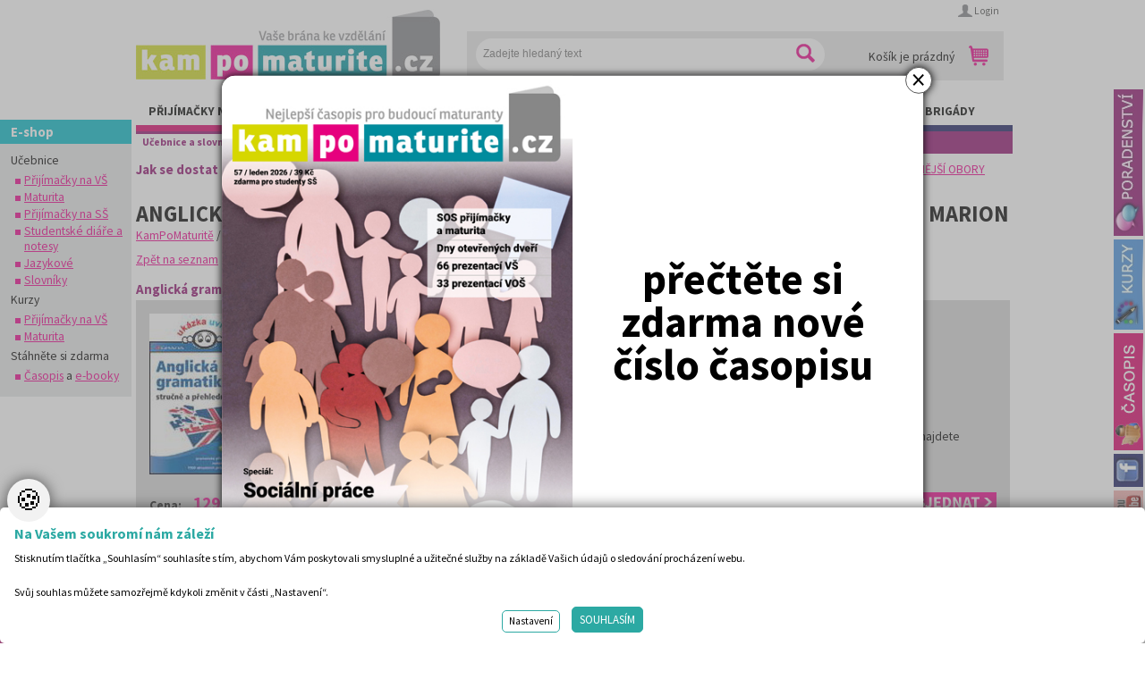

--- FILE ---
content_type: text/html
request_url: https://www.kampomaturite.cz/anglictina-3/anglicka-gramatika-strucne-a-prehledne-hoffmann
body_size: 18205
content:
<!DOCTYPE html PUBLIC "-//W3C//DTD XHTML 1.0 Strict//EN" "http://www.w3.org/TR/xhtml1/DTD/xhtml1-strict.dtd">
<html xmlns="http://www.w3.org/1999/xhtml" xml:lang="en" lang="en">
<head>
	<meta http-equiv="Content-Type" content="text/html; charset=windows-1250"/>
    <meta name="viewport" content="width=device-width, initial-scale=1" />
    <link rel="icon" href="/gfavicon.ico">
	<title>Angličtina - Učebnice a slovníky - JAZYKY -  KamPoMaturitě.cz - přijímací zkoušky, kurzy, testy, nulté ročníky</title>
	<link href="/css/gmain.css?v=2.1.0" rel="stylesheet" type="text/css" media="all"/>
    <link href="https://fonts.googleapis.com/css?family=Source+Sans+Pro:400,600,700&subset=latin,latin-ext" rel="stylesheet" type="text/css">
	<link href="/css/gmain_page_2014.css?v=14.58.6" rel="stylesheet" type="text/css" media="all"/>
	<link href="/css/gresponsiveCss.css?v=4.9.92" rel="stylesheet" type="text/css" media="all"/>
	<link href="/css/gmain_print.css?v=1.1" rel="stylesheet" type="text/css" media="print"/>
	<link href="/css/getarget.css?v=1.1" rel="stylesheet" type="text/css" media="all"/>
	<link href="https://www.kampomaturite.cz/index.asp?menu=1005" rel="alternate" type="application/rss+xml" title="KamPoMaturite.cz - aktuality" />
	<script type="text/javascript" src="https://ajax.googleapis.com/ajax/libs/jquery/1.9.1/jquery.min.js?v=1.1"></script>
	<script src="/javascript/gjquery.raty.min.js?v=1.1" type="text/javascript" charset="windows-1250"></script>
	<script src="/javascript/grozcestnik.js?v=1.1" type="text/javascript" charset="windows-1250"></script>
	<script src="/javascript/gfunctions.js?pi=4.08" type="text/javascript" ></script>
	<script src="/javascript/gspitni.js?a=1.1" type="text/javascript" charset="windows-1250"></script>
	<script src="/javascript/gspitniHP.js?v=1.1" type="text/javascript" charset="windows-1250"></script>
	<script type='text/javascript' src='https://reklama.seminarky.cz/www/delivery/spcjs.php?id=1'></script>
    <script type='text/javascript' src='https://partner.googleadservices.com/gampad/google_service.js'></script>
<script type='text/javascript'>
GS_googleAddAdSenseService("ca-pub-8083523879696093");
GS_googleEnableAllServices();
</script>
<script type='text/javascript'>
GA_googleAddSlot("ca-pub-8083523879696093", "KPM_8_170x170");
GA_googleAddSlot("ca-pub-8083523879696093", "KPM_9_160_600");
</script>
<script type='text/javascript'>
GA_googleFetchAds();
</script>
    <script type='text/javascript' src='/javascript/gjquery.jcarousel_03.min.js?v=1.1'></script>
    <script type='text/javascript' src='/javascript/gjcarouselControl.min.js?v=1.1'></script>
    <script type='text/javascript' src='/javascript/gjcarouselAutoscroll.min.js?v=1.1'></script>
	<meta name="Author" content="CMS, Graphics, Code &amp; CSS: ANAWEb - užitečný web pro vás - http://www.anawe.cz"/>
	<meta name="Keywords" content="přijímací zkoušky, testy, maturita, právnická fakulta, vysoká škola, seminárky, kurzy, nultý ročník, psychologie, referáty, angličtina, VŠE, ekonomická, přijímačky, amos, scio, tutor, az smart, knihy"/>
	<meta name="Description" content="KamPoMaturite.cz - vše k přijímacím zkouškám, maturitě: kurzy, učebnice, vysoké školy, pomaturitní studium, testy, seminárky, referáty, poradneství, doučování, jazyky, studijní předpoklady"/>
	<meta name="robots" content="index,follow" />
    <meta property="fb:app_id" content="526711130773388" />
<script type="text/javascript">
       var artVisible = '1';//nastavena aktualni položka menu
        function displayArticle(articleId) {
          document.getElementById('headerImageSpan').innerHTML = document.getElementById('image' + articleId).innerHTML;
          document.getElementById('headline').innerHTML = document.getElementById('headline' + articleId).innerHTML;
          document.getElementById('anotace').innerHTML = document.getElementById('anotace' + articleId).innerHTML;
          document.getElementById('zobrazLink').innerHTML = document.getElementById('zobrazLink' + articleId).innerHTML;
        }
        function displayContent(contentId){
          document.getElementById('leftBottomContent').innerHTML = document.getElementById('leftBottomContent' + contentId).innerHTML;
        }
     </script>
<!-- SmartSupp Live Chat script -->
<script type="text/javascript">
var _smartsupp = _smartsupp || {};
_smartsupp.key = '8198eb078c6144e1dbfa5c5edc3060023ab4c55f';
window.smartsupp||(function(d) {
var s,c,o=smartsupp=function(){ o._.push(arguments)};o._=[];
s=d.getElementsByTagName('script')[0];c=d.createElement('script');
c.type='text/javascript';c.charset='utf-8';c.async=true;
c.src='//www.smartsuppchat.com/loader.js?';s.parentNode.insertBefore(c,s);
})(document);
</script>
</head>
<body style="background-color:#fff"  onload="hideElements();"  class="myBody" onclick="if(obj=document.getElementById('naseptavac_searchText')){obj.style.display='none';}if(obj=document.getElementById('naseptavac_skolaDesc')){obj.style.display='none';}">
<div id="fb-root"></div>
<div id="socBarRight">
<div><a href="https://www.kampomaturite.cz/rady-clanky-poradenstvi-o-vs/?utm_source=web&utm_medium=vyjizdeci_banner&utm_campaign=poradenstvi"><img src="/images/gporadenstvi.jpg" alt="poradenstvi" /></a></div>
<div><a href="https://www.kampomaturite.cz/pripravne-kurzy-a-nulte-rocniky/?utm_source=web&utm_medium=vyjizdeci_banner&utm_campaign=kurzy"><img src="/images/gkurzy.jpg" alt="kurzy" /></a></div>
<div><a href="https://www.kampomaturite.cz/casopis-kam-po-maturite/"><img src="/images/gcasopis.jpg" alt="Tištěný časopis Kam Po Maturitě.CZ" /></a></div>
<div><a href="https://www.facebook.com/kampomaturite?utm_source=web&utm_medium=vyjizdeci_banner&utm_campaign=facebook" class="blank"><img src="/images/gfacebook2.jpg" alt="Facebook" /></a></div>
<div><a href="https://www.youtube.com/channel/UCDyppYHaAqfrg4fkCghz62A" class="blank"><img src="/images/gyouTube2.jpg" alt="YouTube" /></a></div>
<div><a href="https://www.instagram.com/kampomaturitecz/" class="blank"><img src="/images/ginsta2.jpg" alt="Instagram" /></a></div>
<div><a href="https://twitter.com/KamPoMaturitecz?utm_source=web&utm_medium=vyjizdeci_banner&utm_campaign=twitter" class="blank"><img src="/images/gtwitter2.jpg" alt="Twitter" /></a></div>
</div>
<div id="popUpC"><div id="popUp"><div id="popUpclose" onclick="hideReklamu('');">&times;</div>
<div class="content">
<img class="PoPobrazek" src="/data/USR_001_MAILER/KPM57_leden_titulka.jpg" />
<a target="_blank" class="PoPodkaz" href="https://www.kampomaturite.cz/literatura/KPM_casopis_c57_leden_2026_new/index.html?nopop=1"></a>
<div class="Popobsah"><table border="0" cellpadding="0" cellspacing="0" class="datatable" style="height:100%;width:100%;">
	<tbody>
		<tr>
			<td style="text-align: center; vertical-align: middle;">
			<h4><span style="color:#000000;">přečtěte si zdarma nové číslo časopisu</span></h4>
			</td>
		</tr>
	</tbody>
</table>
</div>
</div>
</div></div>
<div id="ContainerC" class="APkurzy">
<div id="Container" class="menu_62">
<div id="bannervpravo"><div class="banner bannervpravo"><script type='text/javascript'><!--// <![CDATA[
OA_show(584);
// ]]> --></script>
</div></div><div id="bannervlevo"><div class="banner bannervlevoeshop"><script type='text/javascript'><!--// <![CDATA[
OA_show(583);
// ]]> --></script>
</div>
<div id="eshopMenu"><div>
<h3>E-shop</h3>

<ul>
	<li>Učebnice
	<ul>
		<li><a href="/prijimacky-na-vs-1/" title="Přijímačky na VŠ">Přijímačky na VŠ</a></li>
		<li><a href="/maturita-4/" title="Maturita">Maturita</a></li>
		<li><a href="/prijimacky-na-ss-4/" title="Přijímačky na SŠ">Přijímačky na SŠ</a></li>
		<li><a href="https://kampomaturite.cz/studentske-diare-a-notesy/">Studentské diáře a notesy</a></li>
		<li><a href="/jazykove-1/" title="Jazykové">Jazykové</a></li>
		<li><a href="/slovniky-1/" title="Slovníky">Slovníky</a></li>
	</ul>
	</li>
	<li>Kurzy
	<ul>
		<li><a href="/pripravne-kurzy-a-nulte-rocniky/" title="Přijímačky na VŠ">Přijímačky na VŠ</a></li>
		<li><a href="/pripravne-kurzy-k-maturite-2/" title="Maturita">Maturita</a></li>
	</ul>
	</li>
	<li>Stáhněte si zdarma
	<ul>
		<li><a href="http://www.kampomaturite.cz/casopis-kam-po-maturite/" title="Časopis Kmpomaturite.cz">Časopis</a>&nbsp;a <a href="http://www.kampomaturite.cz/e-booky/" target="_blank">e-booky</a></li>
	</ul>
	</li>
</ul>

</div></div>
</div><div class="reklama1000"><script type='text/javascript'><!--// <![CDATA[
OA_show(1);
// ]]> --></script><script type='text/javascript'><!--// <![CDATA[
OA_show(11);
// ]]> --></script></div>
<div id="topBanner">
<div class="KosikLogoHledat"><div id="topLeft">   <div id="logoC"><h1><a href="/" title="KamPoMaturite.cz - Váše brána ke vzdělání, přijímací zkoušky, kurzy, testy" accesskey="1"><span>KamPoMaturite.cz - Váše brána ke vzdělání, přijímací zkoušky, kurzy, testy</span></a></h1></div>
   </div>
	<div id="topRight">
   <div id="subnavig">
<ul>
<li class="li_1 posledni"><a href="/login/" title="Login"><span>Login</span></a></li>
</ul>
   </div>
<div id="seaBasBlock">
<div id="searchBlockC">
 <form action="/search.asp?doIt=search">
 <div><input type="text" name="searchText" id="searchText" value="" placeholder="Zadejte hledaný text" class="inp" onkeyup="searchSpitni2('searchText');" autocomplete="off"/>
 <input type="image" name="doSearch" src="/images/new_2014/glupa.png" id="doSearch" class="noborder" alt="Vyhledat"/>
 </div>
 </form>
<a href="/search.asp#searchHpBlock" class="LupaMobil" title="Vyhledat"></a>
</div>
<div id="kosik">
<p class="info">
<span id="prazdnyKos">Košík je prázdný</span></p>
<p class="basketOdkaz">
<span class="lupa"><span>Zobrazit košík</span></span>
</p>
</div>
</div>
</div>
<div class="clearFloat"></div></div>
	<div id="topNavigC">
<script type="text/javascript">
var activeMenu = '4';//nastavena aktivní položka menu
</script><ul>
<li ><span id="menu1" class="zobrazSubmenu" ><a href="/prijimacky-na-vs/" id="odkaz_1">PŘIJÍMAČKY NA  VŠ</a></span>

<ul id="submenu1" style="display:none;" >

<li  class=""><a href="/pripravne-kurzy-a-nulte-rocniky/" title="Nultý ročník, přípravné kurzy na VŠ"><span>Přípravné kurzy</span></a></li>
<li  class=""><a href="/ucebnice-testy-a-knihy-k-priprave/" title="Učebnice, testy a knihy na přijímací zkoušky VŠ"><span>Učebnice a testy</span></a></li>
<li  class=""><a href="/rady-clanky-poradenstvi-o-vs/" title="Rady a články o VŠ"><span>Rady a články</span></a></li>
<li  class=""><a href="/adresar-vs-1/" title="Vysoké školy, univerzity - Praha a celá ČR"><span>Adresář VŠ</span></a></li>
<li  class=""><a href="/adresar-vos-2/" title="Adresář vyšších odborných škol v ČR"><span>Adresář VOŠ</span></a></li>
<li  class=""><a href="/prijimaci-testy-vs-online/" title="Přijímací testy všech oborů minulých let online k vyzkoušení. Přijímací zkoušky na vysoké školy pak půjdou snáze."><span>Testy k přijímačkám</span></a></li>
<li  class=""><a href="/prihlaska-na-vs-formular/" title="Přihláška na vysokou školu"><span>Formulář přihlášky</span></a></li>
<li  class=" posledni"><a href="/casopis-kam-po-maturite/" title="Časopis KamPoMaturite.CZ"><span>Časopis ke stažení</span></a></li>
</ul></li>
<li ><span id="menu2" class="zobrazSubmenu" ><a href="/maturita/" id="odkaz_2">MATURITA</a></span>

<ul id="submenu2" style="display:none;" >

<li  class=""><a href="/maturitni-otazky-ucebnice-testy/" title="Vypracované maturitní otázky - knihy, testy a učebnice"><span>Maturitní otázky, učebnice, testy, CD</span></a></li>
<li  class=""><a href="/pripravne-kurzy-k-maturite-2/" title="Přípravné kurzy k maturitě"><span>Přípravné kurzy k maturitě</span></a></li>
<li  class=""><a href="/maturitni-otazky-ke-stazeni/" title="Vypracované maturitní otázky"><span>Maturitní otázky ke stažení</span></a></li>
<li  class=""><a href="/clanky-o-tom-jak-udelat-maturitu/" title="Články o tom jak udělat maturitu"><span>Rady a články</span></a></li>
<li  class=" posledni"><a href="/statni-maturita-testy/" title="Státní maturita - testy"><span>Státní maturita - testy</span></a></li>
</ul></li>
<li ><span id="menu3" class="zobrazSubmenu" ><a href="/prijimacky-na-ss/" id="odkaz_3">PŘIJÍMAČKY NA SŠ</a></span>

<ul id="submenu3" style="display:none;" >

<li  class=""><a href="/knihy-ucebnice-testy-a-dalsi/" title="Knihy, učebnice, testy a další"><span>Knihy, učebnice, testy a další</span></a></li>
<li  class=""><a href="/adresar-ss-1/" title="Adresář SŠ"><span>Adresář SŠ</span></a></li>
<li  class=""><a href="/clanky-o-tom-jak-se-dostat-na-ss/" title="Články o tom jak se dostat na SŠ"><span>Rady a články</span></a></li>
<li  class=""><a href="/prijimaci-zkousky-srovnavaci-zkousky-testy/" title="Přijímací zkoušky, srovnávací zkoušky testy"><span>Přijímací zkoušky, srovnávací zkoušky testy</span></a></li>
<li  class=" posledni"><a href="/jak-se-dostat-na-stredni-skolu/" title="Jak se dostat na střední školu"><span>E-book jak se dostat na střední školu</span></a></li>
</ul></li>
<li  class="aktivni" ><span id="menu4" class="zobrazSubmenu" ><a href="/jazyky/" id="odkaz_4">JAZYKY</a></span>

<ul id="submenu4" style="display:;" >

<li  class="actual"><a href="/ucebnice-a-slovniky/" title="Učebnice a slovníky"><span>Učebnice a slovníky</span></a></li>
<li  class=""><a href="/vyukova-cd-dvd-a-prekladace/" title="Výuková CD, DVD a překladače"><span>Výuková CD, DVD a překladače</span></a></li>
<li  class=""><a href="/jazykove-kurzy/" title="Jazykové kurzy"><span>Jazykové kurzy</span></a></li>
<li  class=""><a href="/pomaturitni-jazykove-studium/" title="Pomaturitní jazykové studium"><span>Pomaturitní jazykové studium</span></a></li>
<li  class=""><a href="/zahranicni-jazykove-pobyty-2/" title="Zahraniční jazykové pobyty"><span>Zahraniční jazykové pobyty</span></a></li>
<li  class=" posledni"><a href="/adresar-jazykovek/" title="Adresář jazykových škol"><span>Adresář jazykovek</span></a></li>
</ul></li>
<li ><span id="menu5" class="zobrazSubmenu" ><a href="/seminarky/" id="odkaz_5">SEMINÁRKY</a></span>

<ul id="submenu5" style="display:none;" >

<li  class=""><a href="/seminarky-referaty/" title="Seminárky/Referáty" accesskey="1000000000000"><span>Seminárky/Referáty</span></a></li>
<li  class=""><a href="/ctenarsky-denik-8/" title="Čtenářský deník" accesskey="2000000000000"><span>Čtenářský deník</span></a></li>
<li  class=""><a href="/maturitni-otazky-1/" title="Maturitní otázky" accesskey="3000000000000"><span>Maturitní otázky</span></a></li>
<li  class=""><a href="/diplomky-bakalarky/" title="Diplomky, bakalářky" accesskey="4000000000000"><span>Diplomky, bakalářky</span></a></li>
<li  class=""><a href="/studijni-podklady/" title="Studijní podklady" accesskey="5000000000000"><span>Studijní podklady</span></a></li>
<li  class=" posledni"><a href="/zivotopisy-2/" title="Životopisy" accesskey="6000000000000"><span>Životopisy</span></a></li>
</ul></li>
<li ><span id="menu6" class="zobrazSubmenu" ><a href="/ctenarsky-denik/" id="odkaz_6">ČTENÁŘSKÝ DENÍK</a></span>

<ul id="submenu6" style="display:none;" >

<li  class=""><a href="/obsahy-a-rozbory-del-1/" title="Obsahy a rozbory děl"><span>Obsahy a rozbory děl</span></a></li>
<li  class=""><a href="/velky-ctenarsky-denik-1/" title="Velký čtenářský deník"><span>Velký čtenářský deník</span></a></li>
<li  class=""><a href="/zivotopisy-4/" title="Životopisy"><span>Životopisy</span></a></li>
<li  class=""><a href="/slohove-prace-1/" title="Slohové práce"><span>Slohové práce</span></a></li>
</ul></li>
<!--leftKampoNavig v _cliApps --><li><span id="menu7" class="zobrazSubmenu"><a href="/brigady/" id="odkaz_7">BRIGÁDY</a></span></li>
</ul>	<div id="hidenavig"><span></span><span></span><span></span></div>
	</div>
<div id="dostanemMenu"><div>
<h3>Jak se dostat na:</h3>

<ul class="navig1"><li >
     <a href="/prava/" title="Tři kroky jak se dostat na práva"><span>Práva</span></a>
</li><li >
     <a href="/medicinu/" title="Dostaneme vás na medicínu"><span>Medicínu</span></a>
</li><li >
     <a href="/psychologii/" title="Dostaneme vás na  psychologii"><span>Psychologii</span></a>
</li><li >
     <a href="/policejni-akademii/" title="Dostaneme vás na Policejní akademii"><span>Policejní akademii</span></a>
</li><li >
     <a href="/ekonomii/" title="Dostaneme vás na  ekonomii"><span>Ekonomii</span></a>
</li><li >
     <a href="/humanitni-obory-2/" title="Dostaneme vás na humanitní obory"><span>Humanitní obory</span></a>
</li><li >
     <a href="/osp-a-tsp/" title="Pomůžeme vám zvládnout OSP a TSP"><span>OSP a TSP</span></a>
</li><li >
     <a href="/technicke-obory-11/" title="Jak se dostat na technické obory VŠ"><span>Technické VŠ</span></a>
</li><li >
     <a href="/nejzadanejsi-obory/" title="Jak se dostat na nejžádanější obory VŠ"><span>Nejžádanější obory</span></a>
</li></ul>

</div></div>

</div>
<div class="positionRelative"><div id="naseptavac_searchText" style="display:none;"></div>
<div id="contentC"><div id="content">
<div class="bannerWrapperOwn"></div><div id="sloupecCx">
<div id="actualPathInnerC" class="menu_62"><div id="actualPathInner"><div id="actualPathInner"><h1>Anglická gramatika stručně a přehledně - Hoffmann Hans G., Hoffmann Marion</h1><a href="/" title="Kam po maturitě - Vaše brána ke vzdělání"><span>KamPoMaturitě</span></a> / <a href="/jazyky/" title="Cizí jazyky - učebnice, kurzy, studium, slovníky, rady"><span>JAZYKY</span></a> / <a href="/ucebnice-a-slovniky/" title="Učebnice a slovníky"><span>Učebnice a slovníky</span></a> / <a href="/anglictina-3/" title="Angličtina"><span>Angličtina</span></a>  / Anglická gramatika stručně a přehledně - Hoffmann Hans G., Hoffmann Marion</div></div></div><a href="/anglictina-3">Zpět na seznam</a>
<h3 id="termin">Anglická gramatika stručně a přehledně - Hoffmann Hans G., Hoffmann Marion</h3>
<div id="placeHolder_detailDivLinks" class="links visible"><div id="detailDivLinks2" class="empty"></div>

<div class="anot">
<img src="/data/USR_047_DEFAULT/aj_strucne.jpg"  alt="Anglická gramatika stručně a přehledně"/>
<strong>Autor:</strong> Hans G. Hoffmann, Marion Hoffmann<br/>
<strong>Nakladatel:</strong> GRADA<br/>
<strong>Vazba:</strong> brožovaná<br/>
<strong>Rozsah:</strong> 176 stran<br/>
<strong>Typ:</strong> učebnice<br/>
<strong>Hodnocení serveru:</strong> <span class="colored">* * </span>* * * <br/>
<p>Srozumitelně vysvětlená gamatika se zvláštním důrazem na nejčastější chyby</p>

<p>Stručná gramatika "do kapsy" vám umožní se kdykoli přesvědčit, že ve své angličtině používáte správné gramatické obraty. V knize najdete kompletní základní anglickou gramatiku, přehledně seřazenou a doplněnou o několik testů.</p>

<div class="clearFloat"></div>
<div id="orderBar" class="orangeBorder" ><div class="leftPcs"><strong>Cena: <span class="colored">129 Kč</span></strong> (běžná cena 179 Kč)</div><div class="rightPcs"><strong>  <a href="/basket.asp?doIt=addToBasket&amp;record=30706" title="Objednat - Anglická gramatika stručně a přehledně - Hoffmann Hans G., Hoffmann Marion" ><img src="/images/but_objednat.png" alt="Objednat" style="vertical-align:bottom;"/></a></strong></div><div class="ptatSe"><a href="/chci-se-zeptat?subject=Anglická gramatika stručně a přehledně - Hoffmann Hans G., Hoffmann Marion" class="button zeptat" title="Chci se zeptat na Anglická gramatika stručně a přehledně - Hoffmann Hans G., Hoffmann Marion"><span>Chci se zeptat</span></a></div><span class="dodatekD">Skladem (doručení do tří dnů)</span></div><div class="clearFloat"></div>
</div>
<div class="text"></div>
</div>
<div id="placeHolder_terminDivLinks"><div id="terminDivLinks2" class="empty"></div>
<div class="patKurz"><ul>
	<li><a href="#" title="Jak si vybrat VŠ">Jak si vybrat VŠ</a></li>
	<li><a href="#" title="Dny otevřených dveří VŠ">Dny otevřených dveří VŠ</a></li>
	<li><a href="#" title="Jak v přípravných kurzech učíme">Jak v přípravných kurzech učíme</a></li>
	<li><a href="#" title="Který kurz si vybrat (rozdíly nultý, semestrál, intenzivní, online, učíme v Praze, Brně, Ostravě)">Který kurz si vybrat</a></li>
	<li><a href="#" title="Garance přijetí na VŠ">Garance přijetí na VŠ</a></li>
</ul>
</div></div>
<div id="hideDiv"></div>
<div id="fbDisc">
<script>(function(d, s, id) {
  var js, fjs = d.getElementsByTagName(s)[0];
  if (d.getElementById(id)) return;
  js = d.createElement(s); js.id = id;
  js.src = "//connect.facebook.net/cs_CZ/all.js#xfbml=1";
  fjs.parentNode.insertBefore(js, fjs);
}(document, 'script', 'facebook-jssdk'));</script>
<div class="fb-comments" data-href="https://www.kampomaturite.cz/anglictina-3/anglicka-gramatika-strucne-a-prehledne-hoffmann" data-width="700" data-num-posts="5"></div>
</div>


<br class="clearFloat" /><div id="relevantArticlesC"><h3>Doporučené kurzy:</h3></div>
<div class="catBlock suda">
<div class="anot">
<div class="anotImg"><a href="/semestralni-kurzy-zimni-letni-1/zaklady-spolecenskych-ved-zsv-pripravny-kurz-li" title="Základy společenských věd  ZSV  přípravný kurz + literatura 2025/26"><img src="/data/USR_047_DEFAULT/zsv_modul_9926374_200.jpg"  alt="Základy společenských věd ZSV   přípravný kurz 2025/26 -"/></a></div>
<h3> <a href="/semestralni-kurzy-zimni-letni-1/zaklady-spolecenskych-ved-zsv-pripravny-kurz-li" title="Základy společenských věd  ZSV  přípravný kurz + literatura 2025/26">Základy společenských věd  ZSV  přípravný kurz + literatura 2025/26</a></h3>
<div class="anotTxt">
<div class="anotTxtInner">
<p>Přípravný kurz ZSV pro přijímací zkoušky na VŠ, je přípravou na - Testy - SCIO NSZ ZSV.&nbsp;</p>

<p>Je&nbsp; důležitým kurzem pro studenty, kteří se ucházejí o přijetí na Vysokou školu. Všechny typy vysokých škol, např. právnické,&nbsp; filozofické,&nbsp; pedagogické,&nbsp; a dalších humanitní fakulty vysokých škol, které vyžadují úspěšné složení testu SCIO NSZ ZSV, výsledek testu&nbsp; rozhoduje o přijetí studenta ke studiu.&nbsp;Pro studenty jsme připravili různé varianty kurzů ZSV v prezenční i ONLINE formě.</p>

<p><strong>V letošním roce dostanou studenti v rámci kurzu poštou učebnici ZSV a časopis Kam Po Maturitě.</strong></p>

<p>Termíny testů SCIO NSZ jsou vypisovány na podzim 2025. V případě, že se tyto vypsané termíny shodují a termíny konání našich přípravných kurzů a studenti se hlásí&nbsp; ke zkoušce SCIO NSZ, stanovíme náhradní termíny našich kurzů.&nbsp; Zpravidla posuneme přednášky před zkoušky, aby se studenti mohli dobře připravit.&nbsp;</p>

<p>Proč si vybrat tento kurz?</p>

<ul>
	<li>Studenti se připravují na všechny typy VŠ</li>
	<li>V kurzu se seznámí s průběhem a obsahem Testů Scio NSZ ZSV, procvičováním testů z minulých let</li>
	<li>Procvičováním&nbsp; modelových testů z minulých let,&nbsp; prohloubí znalosti ve společenskovědních disciplínách (filozofie, sociologie, politologie, psychologie, ekonomie, moderní historie)</li>
	<li>Studenti získají strukturovaný přehled v&nbsp;oblasti společenských věd&nbsp;a tak jsou schopnost vysvětlit důležité pojmy ze základů společenských věd&nbsp;</li>
	<li>Kurz ZSV probíhá v&nbsp;prezenční i ONLINE formě.</li>
</ul>

<div class="clearFloat"></div>
</div>
<div class="bottomBlok"><span class="priceBl">Cena od: <span class="colored">5 990 Kč</span></span>
<div class="butBlok"><a href="/semestralni-kurzy-zimni-letni-1/zaklady-spolecenskych-ved-zsv-pripravny-kurz-li" title="Základy společenských věd  ZSV  přípravný kurz + literatura 2025/26"><img src="/images/new_2014/but_detail.png" alt="Detail" class="detailProd"></a><a href="/semestralni-kurzy-zimni-letni-1/zaklady-spolecenskych-ved-zsv-pripravny-kurz-li#termin" class="objProd" title="Objednat - Základy společenských věd  ZSV  přípravný kurz + literatura 2025/26" ><img src="/images/but_prihlasitse.png" alt="Přihlásit se na kurz" style="vertical-align:bottom;" /></a></div>

</div>
</div>
</div>
</div>
<div class="catBlock">
<div class="anot">
<div class="anotImg"><a href="/intenzivni-opakovaci-kurzy-pred-prijimackami/vip-balicek-psychologie-literatura-nulty-rocnik" title="VIP BALÍČEK PSYCHOLOGIE + literatura („nultý ročník“) přípravný kurz 2025/26"><img src="/data/USR_047_DEFAULT/psychologie_vip_7417095_200.jpg"  alt="VIP BALÍČEK PSYCHOLOGIE + literatura („nultý ročník“) přípravný kurz2025/26"/></a></div>
<h3> <a href="/intenzivni-opakovaci-kurzy-pred-prijimackami/vip-balicek-psychologie-literatura-nulty-rocnik" title="VIP BALÍČEK PSYCHOLOGIE + literatura („nultý ročník“) přípravný kurz 2025/26">VIP BALÍČEK PSYCHOLOGIE + literatura („nultý ročník“) přípravný kurz 2025/26</a></h3>
<div class="anotTxt">
<div class="anotTxtInner">
<p><span style="font-size: smaller"><span style="color: #ff0000"><strong><img alt="logo garance vrácení peněz" height="57" src="/data/USR_052_DEFAULT/logoVraceniPenez.png" width="92" />PROGRAM GARANCE&nbsp;VRÁCENÍ PENĚZ PŘI NEPŘIJETÍ NA VŠ</strong></span></span></p>

<p>VIP balíček obsahuje učebnice, které zaručí dokonalou přípravu na Psychologii. Dostáváte pečlivě vybrané učebnice k přijímacím zkouškám našimi lektory, garanci vrácení peněz při nepřijetí a aktualizované informace po celý rok o přijímačkách.</p>

<h3>BALÍČEK VIP obsahuje:</h3>

<p>Psychologie přípravný kurz + literatura (nultý ročník) 9 990,- Kč</p>

<p>Psychologie CG.Junga&nbsp; 31,- Kč</p>

<p>Jako bunus&nbsp;PSÝCHÉ MATRIX REALITA&nbsp;</p>

<p>Proč si vybrat tento balíček?</p>

<p>Student získává kompletní přípravu na písemnou i ústní část zkoušky, včetně celkového přehledu.&nbsp;</p>

<p>Cílem kurzu je naučit se zvládnutí náročné zkoušky, jak řešit strategii testů formou cvičení a návodů k přípravě.</p>

<p>Naši zkušení lektoři věnují maximální pozornost přípravě na výuku včetně novinek v daném oboru.&nbsp;</p>

<p>Využití Programu GARANCE, je pro studenty velkou výhodou.&nbsp;</p>

<p>ZDARMA poštovné a balné za zaslání knih z balíčku v hodnotě 150 Kč</p>

<p>ZDARMA e-book „Dostanu se na psychologii“&nbsp;</p>

<p>ZDARMA&nbsp;program Garance v případě nepřijetí na VŠ v hodnotě 500 Kč</p>

<p>ZDARMA videonávod „Jak se dostat na psychologii“</p>

<p>&nbsp;</p>

<p>&nbsp;</p>

<p>&nbsp;</p>

<p>&nbsp;</p>

<p>&nbsp;</p>

<h3>&nbsp;</h3>

<p>&nbsp;</p>

<div class="clearFloat"></div>
</div>
<div class="bottomBlok"><span class="priceBl">Cena od: <span class="colored">10 300 Kč</span></span>
<div class="butBlok"><a href="/intenzivni-opakovaci-kurzy-pred-prijimackami/vip-balicek-psychologie-literatura-nulty-rocnik" title="VIP BALÍČEK PSYCHOLOGIE + literatura („nultý ročník“) přípravný kurz 2025/26"><img src="/images/new_2014/but_detail.png" alt="Detail" class="detailProd"></a><a href="/intenzivni-opakovaci-kurzy-pred-prijimackami/vip-balicek-psychologie-literatura-nulty-rocnik#termin" class="objProd" title="Objednat - VIP BALÍČEK PSYCHOLOGIE + literatura („nultý ročník“) přípravný kurz 2025/26" ><img src="/images/but_prihlasitse.png" alt="Přihlásit se na kurz" style="vertical-align:bottom;" /></a></div>

</div>
</div>
</div>
</div>
<div class="catBlock suda">
<div class="anot">
<div class="anotImg"><a href="/intenzivni-opakovaci-kurzy-pred-prijimackami/vip-balicek-zurnalistika-medialni-studia-public" title="VIP BALÍČEK ŽURNALISTIKA,Mediální studia, Public relations, Komunikační studia + literatura („nultý ročník“) 2025/26"><img src="/data/USR_047_DEFAULT/zurnalistika_VIP_14979083_xl_200__1_.jpg"  alt="VIP BALÍČEK ŽURNALISTIKA („nultý ročník“)2025/26"/></a></div>
<h3> <a href="/intenzivni-opakovaci-kurzy-pred-prijimackami/vip-balicek-zurnalistika-medialni-studia-public" title="VIP BALÍČEK ŽURNALISTIKA,Mediální studia, Public relations, Komunikační studia + literatura („nultý ročník“) 2025/26">VIP BALÍČEK ŽURNALISTIKA,Mediální studia, Public relations, Komunikační studia + literatura („nultý ročník“) 2025/26</a></h3>
<div class="anotTxt">
<div class="anotTxtInner">
<p><span style="font-size: smaller;"><span style="color: rgb(255, 0, 0);"></span></span></p>

<p><span style="font-size: smaller;"><span style="color: rgb(255, 0, 0);"><strong><img alt="logo garance vrácení peněz" height="57" src="/data/USR_052_DEFAULT/logoVraceniPenez.png" width="92" />PROGRAM GARANCE&nbsp;VRÁCENÍ PENĚZ PŘI NEPŘIJETÍ NA VŠ</strong></span></span></p>

<p>VIP balíček&nbsp;obsahuje produkty, které&nbsp;zaručí dokonalou přípravu&nbsp;na žurnalistiku. Dostáváte pečlivě&nbsp;vybrané učebnice&nbsp;k přijímacím zkouškám našimi lektory.</p>

<p><strong>BALÍČEK VIP obsahuje:</strong></p>

<ul>
	<li>Žurnalistika, mediální studia, publik relations + literatura 9990,- Kč</li>
	<li>Učebnice Masová média za bonusovou cenu 400,- Kč&nbsp;</li>
	<li>ZDARMA program Garance v případě nepřijetí na VŠ v hodnotě 500 Kč</li>
	<li>ZDARMA poštovné za zaslání knih z balíčku, v hodnotě 150 Kč</li>
	<li>ZDARMA e-book „Dostanu se na humanitní obory“</li>
	<li>ZDARMA videonávod „Jak se dostat na humanitní obory“</li>
	<li>ZDARMA pravidelný mailing s aktualitami z oboru</li>
</ul>

<p>Proč si vybrat tento balíček?</p>

<p>Student získává kompletní přípravu na písemnou i ústní část zkoušky, včetně celkového přehledu.&nbsp;</p>

<p>Cílem kurzu je naučit se zvládnutí náročné zkoušky, jak řešit strategii testů formou cvičení a návodů k přípravě.</p>

<p>Naši zkušení lektoři věnují maximální pozornost přípravě na výuku včetně novinek v daném oboru.&nbsp;</p>

<p>Využití Programu GARANCE, je pro studenty velkou výhodou.&nbsp;</p>

<p>ZDARMA program Garance v případě nepřijetí na VŠ v hodnotě 500 Kč</p>

<p>ZDARMA poštovné, balné za zaslání knih z balíčku, v hodnotě 150 Kč</p>

<p>ZDARMA e-book „Dostanu se na humanitní obory“&nbsp;</p>

<p>ZDARMA videonávod „Jak se dostat na humanitní obory“</p>

<p>ZDARMA pravidelný mailing s aktualitami z oboru</p>

<p>&nbsp;</p>

<p style="font-size: 12pt; margin: 0in; font-family: Calibri;"><span style="color: rgb(255, 0, 0);"><span style="font-weight: bold;"></span></span></p>

<h3>&nbsp;</h3>

<div class="clearFloat"></div>
</div>
<div class="bottomBlok"><span class="priceBl">Cena od: <span class="colored">10 390 Kč</span></span>
<div class="butBlok"><a href="/intenzivni-opakovaci-kurzy-pred-prijimackami/vip-balicek-zurnalistika-medialni-studia-public" title="VIP BALÍČEK ŽURNALISTIKA,Mediální studia, Public relations, Komunikační studia + literatura („nultý ročník“) 2025/26"><img src="/images/new_2014/but_detail.png" alt="Detail" class="detailProd"></a><a href="/intenzivni-opakovaci-kurzy-pred-prijimackami/vip-balicek-zurnalistika-medialni-studia-public#termin" class="objProd" title="Objednat - VIP BALÍČEK ŽURNALISTIKA,Mediální studia, Public relations, Komunikační studia + literatura („nultý ročník“) 2025/26" ><img src="/images/but_prihlasitse.png" alt="Přihlásit se na kurz" style="vertical-align:bottom;" /></a></div>

</div>
</div>
</div>
</div>

<br class="clearFloat" /><div id="relevantArticlesC"><h3>Doporučené články:</h3></div>
<div class="clanek lichy" ><div class="clanekInner">
<div class="artImg">
<a href="/kampomaturite/statni-maturita-2026"  title="Státní maturita 2026"><img src="/data/USR_052_DEFAULT/small_statni_maturita_ai_firefly.jpg"  alt="článek státní maturita kampomaturite.cz"/></a>
</div><div class="artText">
<h4><a href="/kampomaturite/statni-maturita-2026"  title="Státní maturita 2026">Státní maturita 2026</a></h4>
<div class="anotText"><p>I v roce 2026&nbsp;mohou studenti u společné části volit mezi matematikou a cizím jazykem a zůstává povinná zkouška z českého jazyka a literatury. Stáhněte si zdarma <a href="https://www.kampomaturite.cz/e-booky/" target="_blank">e-book</a> s podrobnými informacemi.</p>

<p>&nbsp;</p>
</div>
<p class="allArticle"><a href="/kampomaturite/statni-maturita-2026" class="kpokladne2" title="Celý článek - Státní maturita 2026">Celý článek</a></p></div><div class="clearFloat"></div></div></div>
<div class="clanek sudy" ><div class="clanekInner">
<div class="artImg">
<a href="/kampomaturite/status-studenta-2026-do-kdy-jste-studenty-po-ma"  title="Status studenta 2026 - do kdy jste studenty po maturitě?"><img src="/data/USR_052_DEFAULT/small_status_studenta_2026_firefly_ai.jpg"  alt="články - status studenta"/></a>
</div><div class="artText">
<h4><a href="/kampomaturite/status-studenta-2026-do-kdy-jste-studenty-po-ma"  title="Status studenta 2026 - do kdy jste studenty po maturitě?">Status studenta 2026 - do kdy jste studenty po maturitě?</a></h4>
<div class="anotText"><p>Status studenta je pojem, který zahrnuje všechny studentské výhody. Zdravotní pojištění hrazené státem, studentské slevy na dopravu a další. V&nbsp;praxi ho upravuje 7 zákonných norem, jejichž bludištěm vás provede náš článek. Podívejte se na shrnutí - <a href="https://www.kampomaturite.cz/data/USR_052_DEFAULT/status_studenta_po_maturite_grafika.pdf" target="_blank">zůstane mi po maturitě status studenta</a>? <a href="https://www.kampomaturite.cz/data/USR_052_DEFAULT/status_studenta_VS_VOS_grafika.pdf" target="_blank">Do kdy jsem studentem po VŠ/VOŠ</a>?</p>
</div>
<p class="allArticle"><a href="/kampomaturite/status-studenta-2026-do-kdy-jste-studenty-po-ma" class="kpokladne2" title="Celý článek - Status studenta 2026 - do kdy jste studenty po maturitě?">Celý článek</a></p></div><div class="clearFloat"></div></div></div>
<div class="clanek lichy" ><div class="clanekInner">
<div class="artImg">
<a href="/kampomaturite/kdy-vysoke-skoly-poradaji-dny-otevrenych-dveri"  title="Kdy vysoké školy pořádají dny otevřených dveří"><img src="/data/USR_052_DEFAULT/small_banner_dny_otevrenych_dveri_vs_22224903_xxl.jpg"  alt="články dny otevřených dveří vš 2025 a 2026"/></a>
</div><div class="artText">
<h4><a href="/kampomaturite/kdy-vysoke-skoly-poradaji-dny-otevrenych-dveri"  title="Kdy vysoké školy pořádají dny otevřených dveří">Kdy vysoké školy pořádají dny otevřených dveří</a></h4>
<div class="anotText"><p>Hlavní nápor akcí, pořádaných veřejnými vysokými školami, probíhá v zimě. V dalších měsících už převažují dny otevřených dveří, které konají soukromé vysoké školy. Nenechte si utéct akce fakult, které vás zajímají.</p>
</div>
<p class="allArticle"><a href="/kampomaturite/kdy-vysoke-skoly-poradaji-dny-otevrenych-dveri" class="kpokladne2" title="Celý článek - Kdy vysoké školy pořádají dny otevřených dveří">Celý článek</a></p></div><div class="clearFloat"></div></div></div>

<div id="bannersMiddle">
<div class="banner left"><script type='text/javascript'><!--// <![CDATA[
OA_show(8);
// ]]> --></script>
</div><div class="banner right"><script type='text/javascript'><!--// <![CDATA[
OA_show(7);
// ]]> --></script>
</div></div></div>
<div id="sloupecrCx" >
<div id="sloupecr">
<div class="banner left"><script type='text/javascript'><!--// <![CDATA[
OA_show(2);
// ]]> --></script>
</div><div class="banner right"><script type='text/javascript'><!--// <![CDATA[
OA_show(3);
// ]]> --></script>
</div><div class="banner "><script type='text/javascript'><!--// <![CDATA[
OA_show(5);
// ]]> --></script>
</div><div class="banner "><script type='text/javascript'><!--// <![CDATA[
OA_show(9);
// ]]> --></script>
</div><div class="banner "><script type='text/javascript'><!--// <![CDATA[
OA_show(4);
// ]]> --></script>
</div><div class="banner "><script type='text/javascript'><!--// <![CDATA[
OA_show(6);
// ]]> --></script>
</div><div class="banner "><script type='text/javascript'><!--// <![CDATA[
OA_show(12);
// ]]> --></script>
</div><div class="clearFloat"></div></div>
</div>
<div id="nejBlockC">
<div class="blocek cnt_1">
<h2>Nejprodávanější učebnice</h2>
<ul   class="topten bgmodra modryroh">
<li>
<div class="nopunta" ><a   title="" href="http://www.kampomaturite.cz/index.asp?menu=600">Učebnice a&nbsp;testy právnické fakulty</a></div></li>
<li>
<div class="nopunta" ><a   title="" href="http://www.kampomaturite.cz/index.asp?menu=621&amp;record=4905">Psychologie - podklady pro&nbsp;přijímačky</a><a   title="" href="http://www.kampomaturite.cz/index.asp?menu=600&amp;record=21348"> </a><a   title="" href="http://www.kampomaturite.cz/index.asp?menu=643&amp;record=4774"></a></div></li>
<li>
<div class="nopunta" ><a   title="" href="http://www.kampomaturite.cz/index.asp?menu=645&amp;record=4747">Přijímací zkoušky z matematiky na VŠE Praha </a></div></li>
<li>
<div class="nopunta" ><a   title="" href="http://www.kampomaturite.cz/index.asp?menu=607">Řešení otázek&nbsp;Policejní akademie&nbsp;</a></div></li>
<li>
<div class="nopunta" ><a   title="" href="http://www.kampomaturite.cz/index.asp?menu=622">Politologie&nbsp;-&nbsp;testy na&nbsp;přijímačky VŠ</a></div></li>
<li>
<div class="nopunta" ><a   href="http://www.kampomaturite.cz/index.asp?menu=623">Sociologie - testy na přijímačky&nbsp;VŠ</a></div></li>
<li>
<div class="nopunta" ><a   href="http://www.kampomaturite.cz/index.asp?menu=604">Biologie&nbsp;-&nbsp;testy&nbsp;na přij. zk.&nbsp;z medicíny</a></div></li></ul></div>
<div class="blocek cnt_2">
<h2>Nejžádanější kurzy</h2>
<ul   class="topten bgmodra modryroh">
<li><a   href="http://www.kampomaturite.cz/index.asp?menu=1970">PRÁVNICKÉ FAKULTY&nbsp;</a></li>
<li><a   href="http://www.kampomaturite.cz/index.asp?menu=1987">PSYCHOLOGIE </a></li>
<li><a   href="http://www.kampomaturite.cz/index.asp?menu=1989">LÉKAŘSKÉ FAKULTY, FARMACIE </a></li>
<li><a   href="http://www.kampomaturite.cz/index.asp?menu=1987">SPOLEČENSKÉ A HUMAN. VĚDY </a></li>
<li><a   href="http://www.kampomaturite.cz/index.asp?menu=1988">EKONOMICKÉ FAKULTY </a></li>
<li><a   href="http://www.kampomaturite.cz/index.asp?menu=2082">ŽURNALISTIKA </a></li>
<li><a   href="http://www.kampomaturite.cz/index.asp?menu=2004">POLITOLOGIE A MEZINÁR. VZTAHY </a></li>
<li><a   href="http://www.kampomaturite.cz/index.asp?menu=1990">POLICEJNÍ AKADEMIE </a></li></ul></div>
<div class="blocek cnt_3">

<h2>Nejčtenější články</h2>

<ul>

<li><a href="/anglictina-3/na-ktere-fakulty-se-dostanete-bez-prijimacek-20" title="Na které fakulty se dostanete bez přijímaček 2026?">Na které fakulty se dostanete bez přijímaček 2026?</a></li>

<li><a href="/anglictina-3/jak-se-dostat-na-nejzadanejsi-obory-vysokych-sk" title="Jak se dostat na nejžádanější obory vysokých škol">Jak se dostat na nejžádanější obory vysokých škol</a></li>

<li><a href="/anglictina-3/video-navody-jak-se-dostat-na-nejzadanejsi-obor" title="Video návody: Jak se dostat na nejžádanější obory a udělat maturitu">Video návody: Jak se dostat na nejžádanější obory a udělat maturitu</a></li>

</ul>

</div>

<div class="blocek cnt_4">

<h2>Nejnovější seminárky</h2>

<ul>

<li><a href="http://www.seminarky.cz/kampomaturite.php?id=sem_30775" title="Karel Hynek Mácha: Máj" target="_new">Karel Hynek Mácha: Máj</a></li>

<li><a href="http://www.seminarky.cz/kampomaturite.php?id=sem_30773" title="Karel Havlíček Borovský: Tyrolské elegie" target="_new">Karel Havlíček Borovský: Tyrolské elegie</a></li>

<li><a href="http://www.seminarky.cz/kampomaturite.php?id=sem_30780" title="Kritika hry M. L. King v Salesiánském divadle" target="_new">Kritika hry M. L. King v Salesiánském divadle</a></li>

</ul>

</div>

<div class="blocek cnt_5">

<h2>Nové maturitní okruhy</h2>

<ul>

<li><a href="http://www.seminarky.cz/kampomaturite.php?id=sem_30769" title="Důležité reakce organických sloučenin a jejich význam" target="_new">Důležité reakce organických sloučenin a jejich význam</a></li>

<li><a href="http://www.seminarky.cz/kampomaturite.php?id=sem_30779" title="Zákonitosti v elektronové struktuře" target="_new">Zákonitosti v elektronové struktuře</a></li>

<li><a href="http://www.seminarky.cz/kampomaturite.php?id=sem_30771" title="Základní charakteristiky obyvatelstva a geografie sídel" target="_new">Základní charakteristiky obyvatelstva a geografie sídel</a></li>

</ul>

</div>

<div class="blocek cnt_6">

<h2>Nové ve čtenářském deníku</h2>

<ul>

<li><a href="http://www.seminarky.cz/kampomaturite.php?id=sem_30775" title="Karel Hynek Mácha: Máj" target="_new">Karel Hynek Mácha: Máj</a></li>

<li><a href="http://www.seminarky.cz/kampomaturite.php?id=sem_30773" title="Karel Havlíček Borovský: Tyrolské elegie" target="_new">Karel Havlíček Borovský: Tyrolské elegie</a></li>

<li><a href="http://www.seminarky.cz/kampomaturite.php?id=sem_30774" title="Romain Rolland: Petr a Lucie" target="_new">Romain Rolland: Petr a Lucie</a></li>

</ul>

</div>

</div>
</div>
<div id="bottomC">
<div id="projekty">
<table class="projekty">
	<tbody>
		<tr>
			<th colspan="4">Naše projekty</th>
		</tr>
		<tr>
			<td><a href="http://www.kampomaturite.cz/casopis-kam-po-maturite/" target="_blank" title="Časopis Kampomaturitě"><img alt="Logo Kampomaturitě" src="/data/USR_001_BOTTOM_LOGA/kampomaturite_bottom.png" style="width: 182px; height: 43px;" /></a></td>
			<td><a href="http://www.seminarky.cz" target="_blank" title="Seminarky.cz"><img alt="SeminarkyBottomLogo" src="/data/USR_001_BOTTOM_LOGA/seminarky_bottom.png" style="width: 183px; height: 27px;" /></a></td>
			<td><a href="http://www.vysokeskoly.com/" target="_blank" title="Vysokeskoly.com"><img alt="vysokeSkolyLogoBottom" src="/data/USR_001_BOTTOM_LOGA/vysokeSkoly_bottom.png" style="width: 200px; height: 34px;" /></a></td>
			<td><a href="http://www.vyssiodborneskoly.com/" target="_blank" title="Vyssiodborneskoly.com"><img alt="VOSLogoBottom" src="/data/USR_001_BOTTOM_LOGA/VOS_bottom.png" style="width: 200px; height: 34px;" /></a></td>
		</tr>
		<tr>
			<td><a href="http://www.stredniskoly.com/" target="_blank"><img alt="Střední odborné školy" src="/data/USR_001_BOTTOM_LOGA/stredniSkoly_bottom.png" style="width: 200px; height: 34px;" /></a></td>
			<td><a href="http://www.ucebniobory.com/" target="_blank" title="ucebniobory.com"><img alt="ucebniobory.com" src="/data/USR_001_BOTTOM_LOGA/ucebniobory_bottom.png" style="width: 200px; height: 34px;" /></a></td>
			<td><a href="http://www.zakladniskoly.com/" target="_blank" title="zakladniskoly.com"><img alt="zakladniskoly.com" src="/data/USR_001_BOTTOM_LOGA/zakladniskoly_bottom.png" style="width: 200px; height: 34px;" /></a></td>
			<td><a href="http://www.jazykoveskoly.com/" target="_blank" title="JazykoveSkoly.com"><img alt="Jazykové školy" src="/data/USR_001_BOTTOM_LOGA/jazykoveSkoly_bottom.png" style="width: 200px; height: 34px;" /></a></td>
		</tr>
		<tr>
			<td><a href="http://www.autoskoly.com/" target="_blank" title="autoskoly.com"><img alt="autoskoly.com" src="/data/USR_001_BOTTOM_LOGA/autoskoly_bottom.png" style="width: 200px; height: 34px;" /></a></td>
			<td><a href="http://www.adresarskol.cz/" target="_blank"><img alt="Adresář škol" src="/data/USR_001_BOTTOM_LOGA/AdresarSkol_bottom.png" style="width: 137px; height: 34px;" /></a></td>
			<td><a href="http://www.ctenarsky-denik.CZ" target="_blank" title="Čtenářský deník"><img alt="Čtenářský deník" src="/data/USR_001_BOTTOM_LOGA/ctenarsky_denik_bottom.png" style="width: 200px; height: 22px;" /></a></td>
			<td>&nbsp;</td>
		</tr>
	</tbody>
</table>
</div>
<div id="poradenstviC">
<div id="poradenstvi">
<h4>Poradenství v přípravě ke studiu</h4>
<p><strong>AMOS – KamPoMaturite.cz, s.r.o.</strong></p>

<p>Dukelských hrdinů 21<br />
Praha 7<br />
170 00</p>

<p><a href="mailto:info@kampomaturite.cz">info@kampomaturite.cz</a><br />
+420 606 411 115</p>
</div>
<div id="fNavigBlock">
<div id="firstNavig"><ul>
	<li><a href="/o-nas/">O nás</a></li>
	<li><a href="/kontaktujte-nas/">Kontakty</a></li>
	<li><a href="/jak-objednavat/" title="Jak objednávat">Jak objednávat</a></li>
	<li><a href="/vase-reklama-zde/" title="Vaše REKLAMA zde">REKLAMA zde</a></li>
	<li><a href="/reference-1/" title="Reference">Reference</a></li>
	<li><a href="/spoluprace/" title="Spolupráce">Spolupráce</a></li>
	<li><a href="/reguser.asp?doIt=insert">Registrace</a></li>
	<li><a href="/zasady-zpracovani-ou/" title="Zásady zpracování OÚ">Zásady zpracování OÚ</a></li>
	<li><a href="/rady-clanky-poradenstvi-o-vs/">Helpdesk</a></li>
	<li><a href="/login/" title="Login">Login</a></li>
	<li><a href="javascript:void(0)" onclick="$('.cookiebox').show();" title="Nastavení cookies"><span>Nastavení cookies</span></a></li>
</ul>
</div>
<div id="mobileAppOdkaz">
<h4>Stáhněte si aplikaci Adresář škol</h4><a style="float:left;" target="_blank" href="https://play.google.com/store/apps/details?id=cz.lithio.adresarskol&hl=cs" title="Google play - Adresář škol" id="googleStore"><span>Google play</span></a>
</div>
</div>
<div id="secondNavig"><ul>
    <li><a href="/seminarky-referaty/">Seminárky a referáty</a></li>
    <li><a href="/ctenarsky-denik/">Čtenářský deník</a></li>
    <li><a href="/maturitni-otazky-1/">Maturitní otázky</a></li>
    <li><a href="/diplomky-bakalarky/">Diplomky a bakalářky</a></li>
    <li><a href="/studijni-podklady/">Studijní podklady</a></li>
    <li><a href="/zivotopisy-2/">Životopisy</a></li>
    <li><a href="/prijimacky-na-ss/">Přijímací zkoušky</a></li>
    <li><a href="/adresar-ss/">Katalog škol</a></li>
</ul></div>
<div id="newslwtterC">
<div id="newslwtter">
<h4>Newsletter</h4>
<p>Zaregistrujte se a dostávejte nejlepší nabídky jako první.</p>
<form action="/regnewsletter.asp" method="post"><input type="text" value="" class="newsLinput" placeholder="Váš email" name="email" />
<input type="submit" value=">" class="newsLsubmit" />
</form></div>
<div id="socOdkBottom">
<a class="rss" href="/rss.asp"><span>RSS</span></a>
<div id="socOdkazy">
<a class="facebook blank" href="https://cs-cz.facebook.com/kampomaturite"><span>Facebook</span></a>
<a class="instagram blank" href="https://www.instagram.com/kampomaturitecz/"><span>Instagram</span></a>
<a class="youtube blank" href="https://www.youtube.com/channel/UCDyppYHaAqfrg4fkCghz62A"><span>Youtube</span></a>
<a class="twitter blank" href="https://twitter.com/KamPoMaturitecz"><span>Twitter</span></a>
</div>
</div>
<div class="plat-brana"><a title="Platební brána ComGate" href="https://www.comgate.cz/cz/platebni-brana" target="_blank"><img src="/images/CG-platby.png?=0.2" alt="Platební brána ComGate"></a></div>
</div>
</div>
<div id="copyright">&copy;1998-2026&nbsp;Centrum vzdělávání AMOS. Vytvořilo ANAWE. Design by shot.</div>
</div>
 </div>
<div id="contactUs">
<div id="contactNumber">
<p>Volejte</p>

<h3>606 411 115</h3>

</div>
<div id="contactFormOpener"><span>Položit dotaz</span></div>
<div id="contactForm">
<form method="get" action="" id="writeusform"  enctype="multipart/form-data" onsubmit="return checkMe(this,'je povinná položka', 'name,Jméno,email,E-mail,body,Text zprávy,captcha,Opište kód ');">
<div class="divFormCLeft">
<input type="hidden" name="doIt" value="save" />
<input type="hidden" name="record" value="30706"/>
<input type="hidden" name="menu" value="801" />
<input type="hidden" name="leftForm" value="send" />
<table class="datatable"><tr>
<th><label for="name">Jméno</label>: <span class="fieldReq">*</span></th>
<td><input type="text" name="name" id="name" maxlength="200" value="" class="inputText"/></td>
</tr><tr>
<th><label for="email">E-mail</label>: <span class="fieldReq">*</span></th>
<td><input type="text" name="email" id="email" maxlength="200" value="" class="inputText"/></td>
</tr><tr>
<th><label for="body">Text zprávy</label>: <span class="fieldReq">*</span></th>
<td><textarea name="body" id="body" class="inputTextarea" cols="35" rows="6"></textarea></td>
</tr><tr>
<th>Opište kód</th><td><input type="text" name="captcha" id="captcha" maxlength="200" value="" class="inputTextCaptcha"/><img src="/gaspcaptcha.asp" alt="capthca" id="captchaImg" /></td>
</tr><tr>
<th><input type="submit" name="btn_send" value="Odeslat" class="inputSubmit"/></th>
<td></td>
</tr></table>
</div></form>

</div>
</div>
</div></div></div>
<style type="text/css">.cookiebox{--switchOFF:#ed008c;--switchON:#aac10f;--NadpisColor:#2ca9a3;--BtnRamecek:#2ca9a3;--BtnPozadi:#2ca9a3;--BtnColor:#fff;--BtnPozadiHover:#fff;}</style>
<link href="/cookielista/cookie2022.css?c=3.3.4" rel="stylesheet" type="text/css" media="print" onload="this.media='all'" fetchpriority="low"/>
<script type="text/javascript" src="/cookielista/cookie2022jqf.js?c=2.2.2" defer fetchpriority="low"></script>
  <div class="cookiebox 
cookieDole" style="display:none;">
  			<div class="cookiealert">
  				<div class="cookie-ico">&#127850;</div>
  				<div class="cookie-info">
  					<div class="cookie-scroll">
  						<div class="cookie-nadpis">Na Vašem soukromí nám záleží</div>
  						<div class="cookie-small">Stisknutím tlačítka „Souhlasím“ souhlasíte s tím, abychom Vám poskytovali smysluplné a užitečné služby na základě Vašich údajů o sledování procházení webu.<br/><br/>Svůj souhlas můžete samozřejmě kdykoli změnit v části „Nastavení“. </div>
  						<div class="cookie-tlacitka">
  							<div class="cookie-tla cookie-alternative cookie-nastaveni">Nastavení</div>
  							<div class="cookie-tla cookie-souhlas cookie-vse"  data-gtm="allgtm"  >Souhlasím</div>
  						</div>
  					</div>
  				</div>
  				<div class="cookie-preference">
  					<div class="cookie-scroll">
  						<div class="cookie-nadpis">Nastavení cookies</div>
  						<div class="cookie-small"><p>Můžete zvolit, jakým způsobem budou vaše osobní údaje využívány.</p></div>
  						<div class="cookie-PreferenceList">
  							<div class="cookie-moznost">
  								<div class="cookie-title">Technická Cookie</div>
  								<div class="cookie-description">Používání souborů cookies zajistí, že tato webová stránka zůstane s veškerým obsahem funkční a použitelná. Krom toho nám tím umožníte zajistit co možná nejkomplexnější měření a vyhodnocení dosahu.  Technické cookies není možné vypnout.</div>
  								<div class="cookie-input">
  									<span>Souhlasím<input id="cookitech" name="cookie2022tech" type="checkbox" checked="checked" disabled="disabled" /><label for="cookitech"><span class="label-span">Technik cookie</span></label></span>
  								</div>
  							</div>
  							<div class="cookie-moznost">
  								<div class="cookie-title">Lepší nabídka služeb</div>
  								<div class="cookie-description">Používání souborů cookies nám umožní optimalizovat tuto webovou stránku pro Vaše potřeby. Na základě naměřených dat poznáme, co můžeme zlepšit, a zajistíme průběžné přizpůsobování svých služeb a nabídek pro co možná nejlepší zážitek.</div>
  								<div class="cookie-input">
  									<span>Souhlasím<input id="cookiana" name="cookie2022ana" type="checkbox" /><label for="cookiana"><span class="label-span">Analiticky cookie</span></label></span>
  								</div>
  							</div>
    							<div class="cookie-moznost">
    								<div class="cookie-title">Relevantní reklamní nabídka</div>
    								<div class="cookie-description">Používání souborů cookies umožní nám a našim reklamním partnerům zvýšit relevanci našich akcí a kampaní, které Vám nabízíme.</div>
    								<div class="cookie-input">
    									<span>Souhlasím<input id="cookimark" name="cookie2022mark" type="checkbox" /><label for="cookimark"><span class="label-span">Marketing cookie</span></label></span>
    								</div>
    							</div>
  						</div>
  						<div class="cookie-tlacitka">
  							<div class="cookie-tla cookie-alternative cookie-volby"  data-gtm="allgtm"  >Potvrdit volby</div>
  							<div class="cookie-tla cookie-souhlas cookie-vse"  data-gtm="allgtm"  >Přijmout vše</div>
  						</div>
  					</div>
  				</div>
  			</div>
  		</div>
<script type="text/javascript">
$(document).ready(function() {
$('body').append('<div class="patickaPozadi"><div class="patickaPozadiC"></div></div>');
setTimeout(function () {
$('.patickaPozadi').css({ width: $('body').width() });
$('.patickaPozadiC').css({ height: $('#bottomC').outerHeight(true)+5 });
}, 2000);
});
$(window).resize(function() {
$('.patickaPozadi').css({ width: $('body').width() });
$('.patickaPozadiC').css({ height: $('#bottomC').outerHeight(true)+5 });
});
</script>
<!-- Google tag (gtag.js) -->
<script async src="https://www.googletagmanager.com/gtag/js?id=G-Z5HCK83LCR"></script>
<script>
  window.dataLayer = window.dataLayer || [];
  function gtag(){dataLayer.push(arguments);}
	gtag('consent', 'default', {'ad_user_data': 'denied','ad_personalization': 'denied','ad_storage': 'denied','analytics_storage': 'denied','functionality_storage': 'denied','personalization_storage': 'denied','security_storage': 'granted'});
	function allgtm(){
	var cookie2022mark, cookie2022ana;
	cookie2022mark=(document.cookie.includes('cookie2022mark=true'));	cookie2022ana=(document.cookie.includes('cookie2022ana=true'));
	gtag('consent', 'update', { 'ad_storage': (cookie2022mark?'granted':'denied'), 'ad_user_data': (cookie2022mark?'granted':'denied'), 'ad_personalization': (cookie2022mark?'granted':'denied'),  'analytics_storage': (cookie2022ana?'granted':'denied'),  'functionality_storage': (cookie2022ana?'granted':'denied'),  'personalization_storage': (cookie2022ana?'granted':'denied'),  'security_storage': 'granted'});
	dataLayer.push({ 'event': 'consent_update' });
	}
  gtag('js', new Date());
  gtag('config', 'G-Z5HCK83LCR');
</script>
<!-- (C)2000-2008 Gemius SA - gemiusAudience / kampomaturite.cz / Ostatni -->
<script type="text/javascript">
<!--//--><![CDATA[//><!--
var pp_gemius_identifier = new String('bJub8BRPbKCmvnb2QSyGvcSZzUUWh4OUseuNdKXK6tv.X7');
//--><!]]>
</script>
<script type="text/javascript" src="https://www.kampomaturite.cz/javascript/gxgemius.js?v=1.1"></script><script type="text/javascript">
var google_tag_params = {
ecomm_prodid: '30706',
ecomm_pagetype: 'product',
ecomm_totalvalue: '129'
};
</script>

<script type="text/javascript" src="https://c.seznam.cz/js/rc.js"></script>
<script>
var retargetingConf = {
  rtgId: 39268,
  category:"30706",
pageType:"offerdetail",
consent:0
};
 
 if (window.rc && window.rc.retargetingHit) {
   window.rc.retargetingHit(retargetingConf);
 }
</script>

<!-- WebScan Control Text --></body></html>
